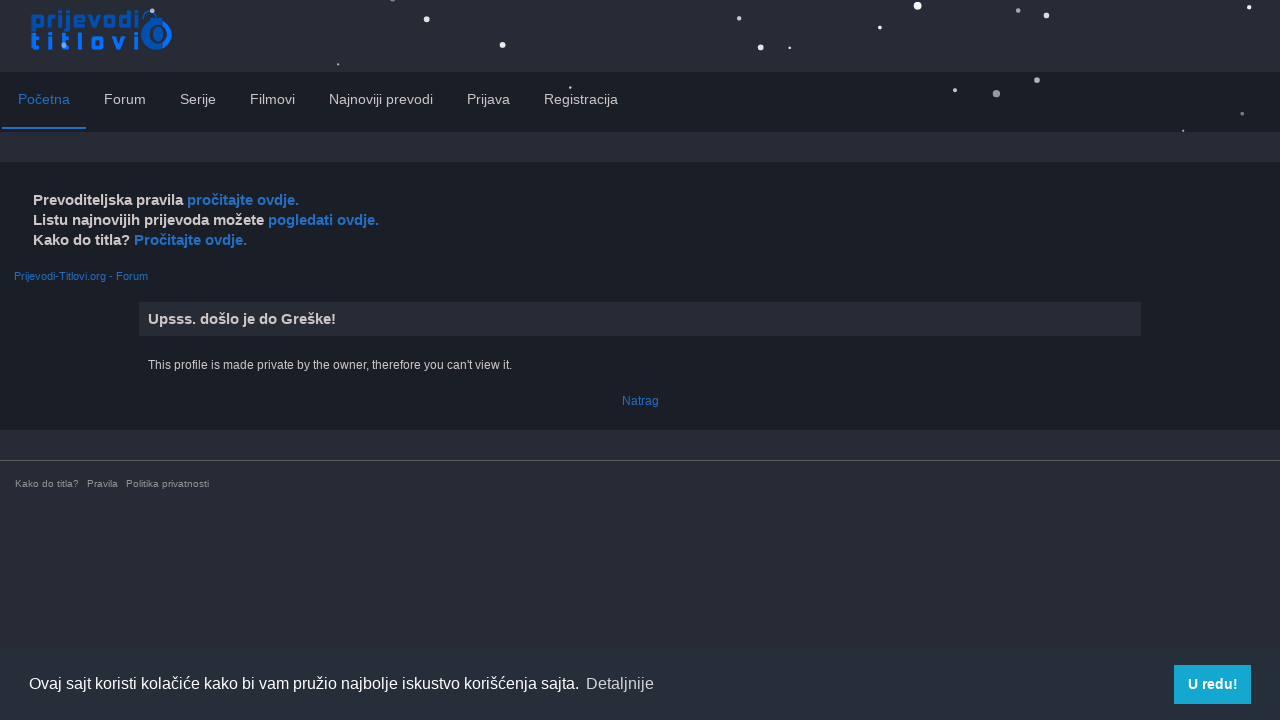

--- FILE ---
content_type: text/html; charset=UTF-8
request_url: https://www.prijevodi-titlovi.org/forum/index.php?PHPSESSID=4qr253plrfu0p33sq7p1ri1qrt&action=profile;u=3268
body_size: 4071
content:
<!DOCTYPE html PUBLIC "-//W3C//DTD XHTML 1.0 Transitional//EN" "http://www.w3.org/TR/xhtml1/DTD/xhtml1-transitional.dtd">
<html xmlns="http://www.w3.org/1999/xhtml">
<head>
        <link rel="stylesheet" href="https://use.fontawesome.com/releases/v5.8.1/css/all.css" integrity="sha384-50oBUHEmvpQ+1lW4y57PTFmhCaXp0ML5d60M1M7uH2+nqUivzIebhndOJK28anvf" crossorigin="anonymous">
	<link rel="stylesheet" type="text/css" href="https://www.prijevodi-titlovi.org/forum/Themes/UX-R1/css/index.css?fin20&change=2026/01/17" />
	<link rel="stylesheet" type="text/css" href="https://www.prijevodi-titlovi.org/forum/Themes/UX-R1/css/responsive.css?fin20" />
        <link rel="stylesheet" type="text/css" href="https://www.prijevodi-titlovi.org/forum/Themes/UX-R1/css/slicknav.css?fin20" />
	<link rel="stylesheet" type="text/css" href="https://www.prijevodi-titlovi.org/forum/Themes/default/css/webkit.css" />
        <script type="text/javascript" src="https://cdnjs.cloudflare.com/ajax/libs/modernizr/2.6.2/modernizr.min.js"></script>
	<script type="text/javascript" src="https://www.prijevodi-titlovi.org/forum/Themes/default/scripts/script.js?fin20"></script>
	<script type="text/javascript" src="https://www.prijevodi-titlovi.org/forum/Themes/UX-R1/scripts/theme.js?fin20"></script>
	<script type="text/javascript"><!-- // --><![CDATA[
		var smf_theme_url = "https://www.prijevodi-titlovi.org/forum/Themes/UX-R1";
		var smf_default_theme_url = "https://www.prijevodi-titlovi.org/forum/Themes/default";
		var smf_images_url = "https://www.prijevodi-titlovi.org/forum/Themes/UX-R1/images";
		var smf_scripturl = "https://www.prijevodi-titlovi.org/forum/index.php?PHPSESSID=4qr253plrfu0p33sq7p1ri1qrt&amp;";
		var smf_iso_case_folding = false;
		var smf_charset = "UTF-8";
		var ajax_notification_text = "Učitava se...";
		var ajax_notification_cancel_text = "Odustani";
	// ]]></script>
	<meta http-equiv="Content-Type" content="text/html; charset=UTF-8" />
	<meta name="description" content="Upsss. došlo je do Greške!" />
	<title>Upsss. došlo je do Greške!</title>
	<meta name="viewport" content="width=device-width, initial-scale=1, maximum-scale=1" />
	<meta name="robots" content="noindex" />
	<link rel="help" href="https://www.prijevodi-titlovi.org/forum/index.php?PHPSESSID=4qr253plrfu0p33sq7p1ri1qrt&amp;action=help" />
	<link rel="search" href="https://www.prijevodi-titlovi.org/forum/index.php?PHPSESSID=4qr253plrfu0p33sq7p1ri1qrt&amp;action=search" />
	<link rel="contents" href="https://www.prijevodi-titlovi.org/forum/index.php?PHPSESSID=4qr253plrfu0p33sq7p1ri1qrt&amp;" />
	<link rel="alternate" type="application/rss+xml" title="Prijevodi-Titlovi.org - Forum - RSS" href="https://www.prijevodi-titlovi.org/forum/index.php?PHPSESSID=4qr253plrfu0p33sq7p1ri1qrt&amp;type=rss;action=.xml" /><link rel="stylesheet" type="text/css" href="https://www.prijevodi-titlovi.org/forum/Themes/default/css/LikePosts.css" />
	<link rel="stylesheet" type="text/css" href="https://www.prijevodi-titlovi.org/forum/Themes/default/css/BBCode-YouTube2.css" />
	<link rel="stylesheet" type="text/css" id="portal_css" href="https://www.prijevodi-titlovi.org/forum/Themes/default/css/portal.css" />
	<script type="text/javascript" src="https://www.prijevodi-titlovi.org/forum/Themes/default/scripts/portal.js?236"></script>
	<script language="JavaScript" type="text/javascript"><!-- // --><![CDATA[
		var sp_images_url = "https://www.prijevodi-titlovi.org/forum/Themes/default/images/sp";
		var sp_script_url = "https://www.prijevodi-titlovi.org/forum/index.php?PHPSESSID=4qr253plrfu0p33sq7p1ri1qrt&amp;";
		function sp_collapseBlock(id)
		{
			mode = document.getElementById("sp_block_" + id).style.display == "" ? 0 : 1;
			document.cookie = "sp_block_" + id + "=" + (mode ? 0 : 1);
			document.getElementById("sp_collapse_" + id).src = smf_images_url + (mode ? "/collapse.gif" : "/expand.gif");
			document.getElementById("sp_block_" + id).style.display = mode ? "" : "none";
		}
		function sp_collapseSide(id)
		{
			var sp_sides = new Array();
			sp_sides[1] = "sp_left";
			sp_sides[4] = "sp_right";
			mode = document.getElementById(sp_sides[id]).style.display == "" ? 0 : 1;
			document.cookie = sp_sides[id] + "=" + (mode ? 0 : 1);
			document.getElementById("sp_collapse_side" + id).src = sp_images_url + (mode ? "/collapse.png" : "/expand.png");
			document.getElementById(sp_sides[id]).style.display = mode ? "" : "none";
		}
		window.addEventListener("load", sp_image_resize, false);
	// ]]></script>
        <link href="https://groups.tapatalk-cdn.com/static/manifest/manifest.json" rel="manifest">
        
        <meta name="apple-itunes-app" content="app-id=307880732, affiliate-data=at=10lR7C, app-argument=tapatalk://www.prijevodi-titlovi.org/forum/?location=profile&uid=3268" />
        

</head>
<body>

	<div id="header">
		<div class="wrapper">
		    <div id="logo"><a href="https://www.prijevodi-titlovi.org/forum/index.php?PHPSESSID=4qr253plrfu0p33sq7p1ri1qrt&amp;" title=""></a></div>
		    <div class="logo_mobile"><a href="https://www.prijevodi-titlovi.org/forum/index.php?PHPSESSID=4qr253plrfu0p33sq7p1ri1qrt&amp;" title=""></a></div>
			<div class="user">
							<script type="text/javascript" src="https://www.prijevodi-titlovi.org/forum/Themes/default/scripts/sha1.js"></script>
							<form id="guest_form" action="https://www.prijevodi-titlovi.org/forum/index.php?PHPSESSID=4qr253plrfu0p33sq7p1ri1qrt&amp;action=login2" method="post" accept-charset="UTF-8"  onsubmit="hashLoginPassword(this, '1e0ae7184ce9264681c1055da4f280da');">
								<input type="hidden" name="hash_passwrd" value="" />
							<input type="hidden" name="db1f8ddec42" value="1e0ae7184ce9264681c1055da4f280da"/></form>
			</div>
		</div>
	</div>

	<div id="bar">
	        <div class="wrapper">
			
    <!-- Navigation -->
		<div id="navigation">
			<ul id="menu">
				<li id="button_home">
					<a class="active firstlevel" href="https://www.prijevodi-titlovi.org/forum/index.php?PHPSESSID=4qr253plrfu0p33sq7p1ri1qrt&amp;">
						<span class="last firstlevel">Početna</span>
					</a>
				</li>
				<li id="button_forum">
					<a class="firstlevel" href="https://www.prijevodi-titlovi.org/forum/index.php?PHPSESSID=4qr253plrfu0p33sq7p1ri1qrt&amp;action=forum">
						<span class="firstlevel">Forum</span>
					</a>
				</li>
				<li id="button_Serije">
					<a class="firstlevel" href="/serije" target="_blank">
						<span class="firstlevel">Serije</span>
					</a>
				</li>
				<li id="button_Filmovi">
					<a class="firstlevel" href="/filmovi" target="_blank">
						<span class="firstlevel">Filmovi</span>
					</a>
				</li>
				<li id="button_Prevodi">
					<a class="firstlevel" href="/prijevodi/poslednji" target="_blank">
						<span class="firstlevel">Najnoviji prevodi</span>
					</a>
				</li>
				<li id="button_login">
					<a class="firstlevel" href="https://www.prijevodi-titlovi.org/forum/index.php?PHPSESSID=4qr253plrfu0p33sq7p1ri1qrt&amp;action=login">
						<span class="firstlevel">Prijava</span>
					</a>
				</li>
				<li id="button_register">
					<a class="firstlevel" href="https://www.prijevodi-titlovi.org/forum/index.php?PHPSESSID=4qr253plrfu0p33sq7p1ri1qrt&amp;action=register">
						<span class="last firstlevel">Registracija</span>
					</a>
				</li>
			</ul>
		</div>
		</div>
	</div>
	<div id="main_b">
		<div class="wrapper">
			<div id="main_content">
		<div id="info_bar">
		        <div class="news">
				<p><span style="font-size: 11pt;" class="bbc_size"><strong>Prevoditeljska pravila <a href="http://www.prijevodi-titlovi.org/forum/index.php?topic=191.0" class="bbc_link" target="_blank" rel="noopener noreferrer">pročitajte ovdje.</a> </strong></span><br /><span style="font-size: 11pt;" class="bbc_size"><strong>Listu najnovijih prijevoda možete<a href="http://www.prijevodi-titlovi.org/prijevodi/poslednji" class="bbc_link" target="_blank" rel="noopener noreferrer"> pogledati ovdje.</a></strong></span><br /><span style="font-size: 11pt;" class="bbc_size"><strong>Kako do titla? <a href="http://www.prijevodi-titlovi.org/forum/index.php?topic=449.0" class="bbc_link" target="_blank" rel="noopener noreferrer">Pročitajte ovdje.</a> </strong></span><br /></p></div>

		</div>

	<div class="navigate_section">
		<ul>
			<li class="last">
				<a href="https://www.prijevodi-titlovi.org/forum/index.php?PHPSESSID=4qr253plrfu0p33sq7p1ri1qrt&amp;action=forum"><span>Prijevodi-Titlovi.org - Forum</span></a>
			</li>
		</ul>
	</div>
	<table id="sp_main">
		<tr>
			<td id="sp_center">
	<div id="fatal_error">
		<div class="cat_bar">
			<h3 class="catbg">
				Upsss. došlo je do Greške!
			</h3>
		</div>
		<div class="windowbg">
			<span class="topslice"><span></span></span>
			<div class="padding">This profile is made private by the owner, therefore you can't view it.</div>
			<span class="botslice"><span></span></span>
		</div>
	</div>
	<div class="centertext"><a href="javascript:history.go(-1)">Natrag</a></div>
		<script type="text/javascript"><!-- // --><![CDATA[
			var lpLoaded = false,
			inConflict = false;

			function compareJQueryVersion(v1, v2, callback) {
				var v1parts = v1.split();
				var v2parts = v2.split();

				for (var i = 0; i < v1parts.length; ++i) {
					if (v2parts.length == i) {
						//v1 + " is larger"
						callback(1);
						return;
					}

					if (v1parts[i] == v2parts[i]) {
						continue;
					} else if (v1parts[i] > v2parts[i]) {
						//v1 + " is larger";
						callback(1);
						return;
					} else {
						//v2 + " is larger";
						callback(2);
						return;
					}
				}

				if (v1parts.length != v2parts.length) {
					//v2 + " is larger";
					callback(2);
					return;
				}
				callback(false);
				return;
			}

			function loadJquery(url, callback) {
				var script = document.createElement("script");
				script.type = "text/javascript";
				script.src = url;

				var head = document.getElementsByTagName("head")[0],
					done = false;

				script.onload = script.onreadystatechange = function() {
					if (!done && (!this.readyState || this.readyState == "loaded" || this.readyState == "complete")) {
						done = true;
						callback();
						script.onload = script.onreadystatechange = null;
						head.removeChild(script);
					};
				};
				head.appendChild(script);
			}

			// Only do anything if jQuery isn"t defined
			if (typeof(jQuery) == "undefined") {
				console.log("jquery not found");
				if (typeof($) == "function") {
					console.log("jquery but in conflict");
					inConflict = true;
				}

				loadJquery("https://ajax.googleapis.com/ajax/libs/jquery/2.0.3/jquery.min.js", function() {
					if (typeof(jQuery) !=="undefined") {
						console.log("directly loaded with version: " + jQuery.fn.jquery);
						lp_jquery2_0_3 = jQuery.noConflict(true);
						loadLPScript();
					}
				});
			} else {
				// jQuery is already loaded
				console.log("jquery is already loaded with version: " + jQuery.fn.jquery);
				compareJQueryVersion(jQuery.fn.jquery, "2.0.3", function(result) {
					console.log("result of version check: " + result)
					switch(result) {
						case false:
						case 1:
							lp_jquery2_0_3 = jQuery;
							loadLPScript();
							break;

						case 2:
							loadJquery("https://ajax.googleapis.com/ajax/libs/jquery/2.0.3/jquery.min.js", function() {
								if (typeof(jQuery) !=="undefined") {
									console.log("after version check loaded with version: " + jQuery.fn.jquery);
									lp_jquery2_0_3 = jQuery.noConflict(true);
									loadLPScript();
								}
							});
							break;

						default:
							loadJquery("https://ajax.googleapis.com/ajax/libs/jquery/2.0.3/jquery.min.js", function() {
								if (typeof(jQuery) !=="undefined") {
									console.log("default version check loaded with version: " + jQuery.fn.jquery);
									lp_jquery2_0_3 = jQuery.noConflict(true);
									loadLPScript();
								}
							});
							break;
					}
				})
			};

			function loadLPScript() {
				var js = document.createElement("script");
				js.type = "text/javascript";
				js.src = "https://www.prijevodi-titlovi.org/forum/Themes/default/scripts/LikePosts/LikePosts.min.js";
				js.onload = function() {
					lpObj.likePostsNotification.init({
						txtStrings: {
							"lpAllNotification": "All Notification",
							"lpMyPosts": "My Posts",
							"lpNoNotification": "Nothing to show at the moment"
						}
					});
				}
				document.body.appendChild(js);
			}
		// ]]></script>
			</td>
		</tr>
	</table><script>
	(function(i,s,o,g,r,a,m){i['GoogleAnalyticsObject']=r;i[r]=i[r]||function(){
		(i[r].q=i[r].q||[]).push(arguments)},i[r].l=1*new Date();a=s.createElement(o),
		m=s.getElementsByTagName(o)[0];a.async=1;a.src=g;m.parentNode.insertBefore(a,m)
	})(window,document,'script','https://www.google-analytics.com/analytics.js','ga');

	ga('create', 'UA-96125704-1', 'auto');
	ga('send', 'pageview');

</script>
<link rel="stylesheet" type="text/css" href="//cdnjs.cloudflare.com/ajax/libs/cookieconsent2/3.1.0/cookieconsent.min.css" />
<script src="//cdnjs.cloudflare.com/ajax/libs/cookieconsent2/3.1.0/cookieconsent.min.js"></script>
<script>
window.addEventListener("load", function(){
window.cookieconsent.initialise({
  "palette": {
    "popup": {
      "background": "#252e39"
    },
    "button": {
      "background": "#14a7d0"
    }
  },
  "content": {
    "message": "Ovaj sajt koristi kolačiće kako bi vam pružio najbolje iskustvo korišćenja sajta.",
    "dismiss": "U redu!",
    "link": "Detaljnije",
    "href": "https://www.prijevodi-titlovi.org/strana/politikaprivatnosti"
  }
})});
</script>
			</div>
		</div>
	</div>
	<div id="footer">
	  <div class="wrapper">
		<ul class="reset">
		  <li><a href="/forum/index.php?topic=449.msg10171"><span>Kako do titla?</span></a></li>
		   <li><a href="/forum/index.php?topic=191.0"><span>Pravila</span></a></li>
		  <li class="last"><a id="button_wap2" href="/strana/politikaprivatnosti"><span>Politika privatnosti</span></a></li>
		</ul>
	  </div>
	</div>
        <script type="text/javascript" src="https://ajax.googleapis.com/ajax/libs/jquery/1/jquery.min.js"></script>
        <script type="text/javascript" src="https://www.prijevodi-titlovi.org/forum/Themes/UX-R1/scripts/jquery.slicknav.js"></script>
        <script type="text/javascript">
                $(document).ready(function(){
	           $("#menu").slicknav();
                });
        </script>
<script type="text/javascript" src="https://www.prijevodi-titlovi.org/forum/Themes/UX-R1/scripts/snow.js"></script>
<div style="text-align: center; width: 100%; font-size: x-small; margin-bottom: 5px;"><a href="http://www.simpleportal.net/" target="_blank" class="new_win"></a></div></body></html>

--- FILE ---
content_type: application/javascript
request_url: https://www.prijevodi-titlovi.org/forum/Themes/UX-R1/scripts/snow.js
body_size: 2153
content:
/**
 * Snežni efekat - Prijevodi-Titlovi.org
 * Animacija padajućeg snega
 */
(function() {
  "use strict";

  // Kreiranje canvas elementa
  const canvas = document.createElement("canvas");
  canvas.style.position = "fixed";
  canvas.style.top = "0";
  canvas.style.left = "0";
  canvas.style.width = "100%";
  canvas.style.height = "100%";
  canvas.style.pointerEvents = "none";
  canvas.style.zIndex = "9999";
  document.body.appendChild(canvas);

  const ctx = canvas.getContext("2d");

  // Podešavanje dimenzija
  function resizeCanvas() {
    canvas.width = window.innerWidth;
    canvas.height = window.innerHeight;
  }
  resizeCanvas();
  window.addEventListener("resize", resizeCanvas);

  // Snežne pahuljice
  const snowflakes = [];
  const maxSnowflakes = 100;

  class Snowflake {
    constructor() {
      this.reset();
    }

    reset() {
      this.x = Math.random() * canvas.width;
      this.y = Math.random() * -canvas.height;
      this.radius = Math.random() * 3 + 1;
      this.speed = Math.random() * 1 + 0.5;
      this.wind = Math.random() * 0.5 - 0.25;
      this.opacity = Math.random() * 0.6 + 0.4;
    }

    update() {
      this.y += this.speed;
      this.x += this.wind;

      // Vraćanje pahuljice na vrh kad padne ispod
      if (this.y > canvas.height) {
        this.y = -10;
        this.x = Math.random() * canvas.width;
      }

      // Vraćanje pahuljice kad ode van levo/desno
      if (this.x > canvas.width + 10) {
        this.x = -10;
      } else if (this.x < -10) {
        this.x = canvas.width + 10;
      }
    }

    draw() {
      ctx.beginPath();
      ctx.arc(this.x, this.y, this.radius, 0, Math.PI * 2);
      ctx.fillStyle = `rgba(255, 255, 255, ${this.opacity})`;
      ctx.fill();
    }
  }

  // Inicijalizacija pahuljica
  for (let i = 0; i < maxSnowflakes; i++) {
    snowflakes.push(new Snowflake());
  }

  // Animaciona petlja
  function animate() {
    ctx.clearRect(0, 0, canvas.width, canvas.height);

    snowflakes.forEach(snowflake => {
      snowflake.update();
      snowflake.draw();
    });

    requestAnimationFrame(animate);
  }

  animate();
})();
